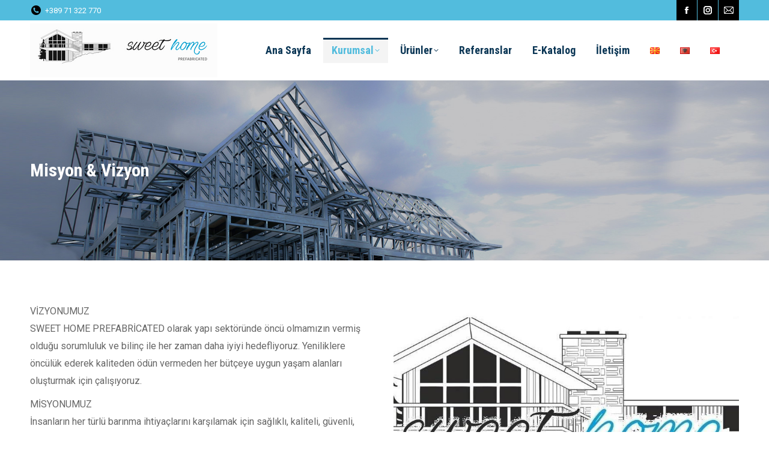

--- FILE ---
content_type: text/html; charset=UTF-8
request_url: https://sweethome.com.mk/tr/misyon-vizyon/
body_size: 70631
content:
<!DOCTYPE html>
<!--[if !(IE 6) | !(IE 7) | !(IE 8)  ]><!-->
<html lang="tr-TR" class="no-js">
<!--<![endif]-->
<head>
	<meta charset="UTF-8" />
		<meta name="viewport" content="width=device-width, initial-scale=1, maximum-scale=1, user-scalable=0">
			<link rel="profile" href="https://gmpg.org/xfn/11" />
	        <script type="text/javascript">
            if (/Android|webOS|iPhone|iPad|iPod|BlackBerry|IEMobile|Opera Mini/i.test(navigator.userAgent)) {
                var originalAddEventListener = EventTarget.prototype.addEventListener,
                    oldWidth = window.innerWidth;

                EventTarget.prototype.addEventListener = function (eventName, eventHandler, useCapture) {
                    if (eventName === "resize") {
                        originalAddEventListener.call(this, eventName, function (event) {
                            if (oldWidth === window.innerWidth) {
                                return;
                            }
                            oldWidth = window.innerWidth;
                            if (eventHandler.handleEvent) {
                                eventHandler.handleEvent.call(this, event);
                            }
                            else {
                                eventHandler.call(this, event);
                            };
                        }, useCapture);
                    }
                    else {
                        originalAddEventListener.call(this, eventName, eventHandler, useCapture);
                    };
                };
            };
        </script>
		<title>Misyon &#038; Vizyon &#8211; Sweet Home</title>
<meta name='robots' content='max-image-preview:large' />
	<style>img:is([sizes="auto" i], [sizes^="auto," i]) { contain-intrinsic-size: 3000px 1500px }</style>
	<link rel="alternate" href="https://sweethome.com.mk/%d0%bc%d0%b8%d1%81%d0%b8%d1%98%d0%b0_%d0%b2%d0%b8%d0%b7%d0%b8%d1%98%d0%b0/" hreflang="mk" />
<link rel="alternate" href="https://sweethome.com.mk/tr/misyon-vizyon/" hreflang="tr" />
<link rel='dns-prefetch' href='//fonts.googleapis.com' />
<link rel="alternate" type="application/rss+xml" title="Sweet Home &raquo; akışı" href="https://sweethome.com.mk/tr/feed/" />
<link rel="alternate" type="application/rss+xml" title="Sweet Home &raquo; yorum akışı" href="https://sweethome.com.mk/tr/comments/feed/" />
<script type="text/javascript">
/* <![CDATA[ */
window._wpemojiSettings = {"baseUrl":"https:\/\/s.w.org\/images\/core\/emoji\/16.0.1\/72x72\/","ext":".png","svgUrl":"https:\/\/s.w.org\/images\/core\/emoji\/16.0.1\/svg\/","svgExt":".svg","source":{"concatemoji":"https:\/\/sweethome.com.mk\/wp-includes\/js\/wp-emoji-release.min.js?ver=6.8.3"}};
/*! This file is auto-generated */
!function(s,n){var o,i,e;function c(e){try{var t={supportTests:e,timestamp:(new Date).valueOf()};sessionStorage.setItem(o,JSON.stringify(t))}catch(e){}}function p(e,t,n){e.clearRect(0,0,e.canvas.width,e.canvas.height),e.fillText(t,0,0);var t=new Uint32Array(e.getImageData(0,0,e.canvas.width,e.canvas.height).data),a=(e.clearRect(0,0,e.canvas.width,e.canvas.height),e.fillText(n,0,0),new Uint32Array(e.getImageData(0,0,e.canvas.width,e.canvas.height).data));return t.every(function(e,t){return e===a[t]})}function u(e,t){e.clearRect(0,0,e.canvas.width,e.canvas.height),e.fillText(t,0,0);for(var n=e.getImageData(16,16,1,1),a=0;a<n.data.length;a++)if(0!==n.data[a])return!1;return!0}function f(e,t,n,a){switch(t){case"flag":return n(e,"\ud83c\udff3\ufe0f\u200d\u26a7\ufe0f","\ud83c\udff3\ufe0f\u200b\u26a7\ufe0f")?!1:!n(e,"\ud83c\udde8\ud83c\uddf6","\ud83c\udde8\u200b\ud83c\uddf6")&&!n(e,"\ud83c\udff4\udb40\udc67\udb40\udc62\udb40\udc65\udb40\udc6e\udb40\udc67\udb40\udc7f","\ud83c\udff4\u200b\udb40\udc67\u200b\udb40\udc62\u200b\udb40\udc65\u200b\udb40\udc6e\u200b\udb40\udc67\u200b\udb40\udc7f");case"emoji":return!a(e,"\ud83e\udedf")}return!1}function g(e,t,n,a){var r="undefined"!=typeof WorkerGlobalScope&&self instanceof WorkerGlobalScope?new OffscreenCanvas(300,150):s.createElement("canvas"),o=r.getContext("2d",{willReadFrequently:!0}),i=(o.textBaseline="top",o.font="600 32px Arial",{});return e.forEach(function(e){i[e]=t(o,e,n,a)}),i}function t(e){var t=s.createElement("script");t.src=e,t.defer=!0,s.head.appendChild(t)}"undefined"!=typeof Promise&&(o="wpEmojiSettingsSupports",i=["flag","emoji"],n.supports={everything:!0,everythingExceptFlag:!0},e=new Promise(function(e){s.addEventListener("DOMContentLoaded",e,{once:!0})}),new Promise(function(t){var n=function(){try{var e=JSON.parse(sessionStorage.getItem(o));if("object"==typeof e&&"number"==typeof e.timestamp&&(new Date).valueOf()<e.timestamp+604800&&"object"==typeof e.supportTests)return e.supportTests}catch(e){}return null}();if(!n){if("undefined"!=typeof Worker&&"undefined"!=typeof OffscreenCanvas&&"undefined"!=typeof URL&&URL.createObjectURL&&"undefined"!=typeof Blob)try{var e="postMessage("+g.toString()+"("+[JSON.stringify(i),f.toString(),p.toString(),u.toString()].join(",")+"));",a=new Blob([e],{type:"text/javascript"}),r=new Worker(URL.createObjectURL(a),{name:"wpTestEmojiSupports"});return void(r.onmessage=function(e){c(n=e.data),r.terminate(),t(n)})}catch(e){}c(n=g(i,f,p,u))}t(n)}).then(function(e){for(var t in e)n.supports[t]=e[t],n.supports.everything=n.supports.everything&&n.supports[t],"flag"!==t&&(n.supports.everythingExceptFlag=n.supports.everythingExceptFlag&&n.supports[t]);n.supports.everythingExceptFlag=n.supports.everythingExceptFlag&&!n.supports.flag,n.DOMReady=!1,n.readyCallback=function(){n.DOMReady=!0}}).then(function(){return e}).then(function(){var e;n.supports.everything||(n.readyCallback(),(e=n.source||{}).concatemoji?t(e.concatemoji):e.wpemoji&&e.twemoji&&(t(e.twemoji),t(e.wpemoji)))}))}((window,document),window._wpemojiSettings);
/* ]]> */
</script>
<style id='wp-emoji-styles-inline-css' type='text/css'>

	img.wp-smiley, img.emoji {
		display: inline !important;
		border: none !important;
		box-shadow: none !important;
		height: 1em !important;
		width: 1em !important;
		margin: 0 0.07em !important;
		vertical-align: -0.1em !important;
		background: none !important;
		padding: 0 !important;
	}
</style>
<link rel='stylesheet' id='wp-block-library-css' href='https://sweethome.com.mk/wp-includes/css/dist/block-library/style.min.css?ver=6.8.3' type='text/css' media='all' />
<style id='wp-block-library-theme-inline-css' type='text/css'>
.wp-block-audio :where(figcaption){color:#555;font-size:13px;text-align:center}.is-dark-theme .wp-block-audio :where(figcaption){color:#ffffffa6}.wp-block-audio{margin:0 0 1em}.wp-block-code{border:1px solid #ccc;border-radius:4px;font-family:Menlo,Consolas,monaco,monospace;padding:.8em 1em}.wp-block-embed :where(figcaption){color:#555;font-size:13px;text-align:center}.is-dark-theme .wp-block-embed :where(figcaption){color:#ffffffa6}.wp-block-embed{margin:0 0 1em}.blocks-gallery-caption{color:#555;font-size:13px;text-align:center}.is-dark-theme .blocks-gallery-caption{color:#ffffffa6}:root :where(.wp-block-image figcaption){color:#555;font-size:13px;text-align:center}.is-dark-theme :root :where(.wp-block-image figcaption){color:#ffffffa6}.wp-block-image{margin:0 0 1em}.wp-block-pullquote{border-bottom:4px solid;border-top:4px solid;color:currentColor;margin-bottom:1.75em}.wp-block-pullquote cite,.wp-block-pullquote footer,.wp-block-pullquote__citation{color:currentColor;font-size:.8125em;font-style:normal;text-transform:uppercase}.wp-block-quote{border-left:.25em solid;margin:0 0 1.75em;padding-left:1em}.wp-block-quote cite,.wp-block-quote footer{color:currentColor;font-size:.8125em;font-style:normal;position:relative}.wp-block-quote:where(.has-text-align-right){border-left:none;border-right:.25em solid;padding-left:0;padding-right:1em}.wp-block-quote:where(.has-text-align-center){border:none;padding-left:0}.wp-block-quote.is-large,.wp-block-quote.is-style-large,.wp-block-quote:where(.is-style-plain){border:none}.wp-block-search .wp-block-search__label{font-weight:700}.wp-block-search__button{border:1px solid #ccc;padding:.375em .625em}:where(.wp-block-group.has-background){padding:1.25em 2.375em}.wp-block-separator.has-css-opacity{opacity:.4}.wp-block-separator{border:none;border-bottom:2px solid;margin-left:auto;margin-right:auto}.wp-block-separator.has-alpha-channel-opacity{opacity:1}.wp-block-separator:not(.is-style-wide):not(.is-style-dots){width:100px}.wp-block-separator.has-background:not(.is-style-dots){border-bottom:none;height:1px}.wp-block-separator.has-background:not(.is-style-wide):not(.is-style-dots){height:2px}.wp-block-table{margin:0 0 1em}.wp-block-table td,.wp-block-table th{word-break:normal}.wp-block-table :where(figcaption){color:#555;font-size:13px;text-align:center}.is-dark-theme .wp-block-table :where(figcaption){color:#ffffffa6}.wp-block-video :where(figcaption){color:#555;font-size:13px;text-align:center}.is-dark-theme .wp-block-video :where(figcaption){color:#ffffffa6}.wp-block-video{margin:0 0 1em}:root :where(.wp-block-template-part.has-background){margin-bottom:0;margin-top:0;padding:1.25em 2.375em}
</style>
<style id='classic-theme-styles-inline-css' type='text/css'>
/*! This file is auto-generated */
.wp-block-button__link{color:#fff;background-color:#32373c;border-radius:9999px;box-shadow:none;text-decoration:none;padding:calc(.667em + 2px) calc(1.333em + 2px);font-size:1.125em}.wp-block-file__button{background:#32373c;color:#fff;text-decoration:none}
</style>
<style id='global-styles-inline-css' type='text/css'>
:root{--wp--preset--aspect-ratio--square: 1;--wp--preset--aspect-ratio--4-3: 4/3;--wp--preset--aspect-ratio--3-4: 3/4;--wp--preset--aspect-ratio--3-2: 3/2;--wp--preset--aspect-ratio--2-3: 2/3;--wp--preset--aspect-ratio--16-9: 16/9;--wp--preset--aspect-ratio--9-16: 9/16;--wp--preset--color--black: #000000;--wp--preset--color--cyan-bluish-gray: #abb8c3;--wp--preset--color--white: #FFF;--wp--preset--color--pale-pink: #f78da7;--wp--preset--color--vivid-red: #cf2e2e;--wp--preset--color--luminous-vivid-orange: #ff6900;--wp--preset--color--luminous-vivid-amber: #fcb900;--wp--preset--color--light-green-cyan: #7bdcb5;--wp--preset--color--vivid-green-cyan: #00d084;--wp--preset--color--pale-cyan-blue: #8ed1fc;--wp--preset--color--vivid-cyan-blue: #0693e3;--wp--preset--color--vivid-purple: #9b51e0;--wp--preset--color--accent: #52bcdd;--wp--preset--color--dark-gray: #111;--wp--preset--color--light-gray: #767676;--wp--preset--gradient--vivid-cyan-blue-to-vivid-purple: linear-gradient(135deg,rgba(6,147,227,1) 0%,rgb(155,81,224) 100%);--wp--preset--gradient--light-green-cyan-to-vivid-green-cyan: linear-gradient(135deg,rgb(122,220,180) 0%,rgb(0,208,130) 100%);--wp--preset--gradient--luminous-vivid-amber-to-luminous-vivid-orange: linear-gradient(135deg,rgba(252,185,0,1) 0%,rgba(255,105,0,1) 100%);--wp--preset--gradient--luminous-vivid-orange-to-vivid-red: linear-gradient(135deg,rgba(255,105,0,1) 0%,rgb(207,46,46) 100%);--wp--preset--gradient--very-light-gray-to-cyan-bluish-gray: linear-gradient(135deg,rgb(238,238,238) 0%,rgb(169,184,195) 100%);--wp--preset--gradient--cool-to-warm-spectrum: linear-gradient(135deg,rgb(74,234,220) 0%,rgb(151,120,209) 20%,rgb(207,42,186) 40%,rgb(238,44,130) 60%,rgb(251,105,98) 80%,rgb(254,248,76) 100%);--wp--preset--gradient--blush-light-purple: linear-gradient(135deg,rgb(255,206,236) 0%,rgb(152,150,240) 100%);--wp--preset--gradient--blush-bordeaux: linear-gradient(135deg,rgb(254,205,165) 0%,rgb(254,45,45) 50%,rgb(107,0,62) 100%);--wp--preset--gradient--luminous-dusk: linear-gradient(135deg,rgb(255,203,112) 0%,rgb(199,81,192) 50%,rgb(65,88,208) 100%);--wp--preset--gradient--pale-ocean: linear-gradient(135deg,rgb(255,245,203) 0%,rgb(182,227,212) 50%,rgb(51,167,181) 100%);--wp--preset--gradient--electric-grass: linear-gradient(135deg,rgb(202,248,128) 0%,rgb(113,206,126) 100%);--wp--preset--gradient--midnight: linear-gradient(135deg,rgb(2,3,129) 0%,rgb(40,116,252) 100%);--wp--preset--font-size--small: 13px;--wp--preset--font-size--medium: 20px;--wp--preset--font-size--large: 36px;--wp--preset--font-size--x-large: 42px;--wp--preset--spacing--20: 0.44rem;--wp--preset--spacing--30: 0.67rem;--wp--preset--spacing--40: 1rem;--wp--preset--spacing--50: 1.5rem;--wp--preset--spacing--60: 2.25rem;--wp--preset--spacing--70: 3.38rem;--wp--preset--spacing--80: 5.06rem;--wp--preset--shadow--natural: 6px 6px 9px rgba(0, 0, 0, 0.2);--wp--preset--shadow--deep: 12px 12px 50px rgba(0, 0, 0, 0.4);--wp--preset--shadow--sharp: 6px 6px 0px rgba(0, 0, 0, 0.2);--wp--preset--shadow--outlined: 6px 6px 0px -3px rgba(255, 255, 255, 1), 6px 6px rgba(0, 0, 0, 1);--wp--preset--shadow--crisp: 6px 6px 0px rgba(0, 0, 0, 1);}:where(.is-layout-flex){gap: 0.5em;}:where(.is-layout-grid){gap: 0.5em;}body .is-layout-flex{display: flex;}.is-layout-flex{flex-wrap: wrap;align-items: center;}.is-layout-flex > :is(*, div){margin: 0;}body .is-layout-grid{display: grid;}.is-layout-grid > :is(*, div){margin: 0;}:where(.wp-block-columns.is-layout-flex){gap: 2em;}:where(.wp-block-columns.is-layout-grid){gap: 2em;}:where(.wp-block-post-template.is-layout-flex){gap: 1.25em;}:where(.wp-block-post-template.is-layout-grid){gap: 1.25em;}.has-black-color{color: var(--wp--preset--color--black) !important;}.has-cyan-bluish-gray-color{color: var(--wp--preset--color--cyan-bluish-gray) !important;}.has-white-color{color: var(--wp--preset--color--white) !important;}.has-pale-pink-color{color: var(--wp--preset--color--pale-pink) !important;}.has-vivid-red-color{color: var(--wp--preset--color--vivid-red) !important;}.has-luminous-vivid-orange-color{color: var(--wp--preset--color--luminous-vivid-orange) !important;}.has-luminous-vivid-amber-color{color: var(--wp--preset--color--luminous-vivid-amber) !important;}.has-light-green-cyan-color{color: var(--wp--preset--color--light-green-cyan) !important;}.has-vivid-green-cyan-color{color: var(--wp--preset--color--vivid-green-cyan) !important;}.has-pale-cyan-blue-color{color: var(--wp--preset--color--pale-cyan-blue) !important;}.has-vivid-cyan-blue-color{color: var(--wp--preset--color--vivid-cyan-blue) !important;}.has-vivid-purple-color{color: var(--wp--preset--color--vivid-purple) !important;}.has-black-background-color{background-color: var(--wp--preset--color--black) !important;}.has-cyan-bluish-gray-background-color{background-color: var(--wp--preset--color--cyan-bluish-gray) !important;}.has-white-background-color{background-color: var(--wp--preset--color--white) !important;}.has-pale-pink-background-color{background-color: var(--wp--preset--color--pale-pink) !important;}.has-vivid-red-background-color{background-color: var(--wp--preset--color--vivid-red) !important;}.has-luminous-vivid-orange-background-color{background-color: var(--wp--preset--color--luminous-vivid-orange) !important;}.has-luminous-vivid-amber-background-color{background-color: var(--wp--preset--color--luminous-vivid-amber) !important;}.has-light-green-cyan-background-color{background-color: var(--wp--preset--color--light-green-cyan) !important;}.has-vivid-green-cyan-background-color{background-color: var(--wp--preset--color--vivid-green-cyan) !important;}.has-pale-cyan-blue-background-color{background-color: var(--wp--preset--color--pale-cyan-blue) !important;}.has-vivid-cyan-blue-background-color{background-color: var(--wp--preset--color--vivid-cyan-blue) !important;}.has-vivid-purple-background-color{background-color: var(--wp--preset--color--vivid-purple) !important;}.has-black-border-color{border-color: var(--wp--preset--color--black) !important;}.has-cyan-bluish-gray-border-color{border-color: var(--wp--preset--color--cyan-bluish-gray) !important;}.has-white-border-color{border-color: var(--wp--preset--color--white) !important;}.has-pale-pink-border-color{border-color: var(--wp--preset--color--pale-pink) !important;}.has-vivid-red-border-color{border-color: var(--wp--preset--color--vivid-red) !important;}.has-luminous-vivid-orange-border-color{border-color: var(--wp--preset--color--luminous-vivid-orange) !important;}.has-luminous-vivid-amber-border-color{border-color: var(--wp--preset--color--luminous-vivid-amber) !important;}.has-light-green-cyan-border-color{border-color: var(--wp--preset--color--light-green-cyan) !important;}.has-vivid-green-cyan-border-color{border-color: var(--wp--preset--color--vivid-green-cyan) !important;}.has-pale-cyan-blue-border-color{border-color: var(--wp--preset--color--pale-cyan-blue) !important;}.has-vivid-cyan-blue-border-color{border-color: var(--wp--preset--color--vivid-cyan-blue) !important;}.has-vivid-purple-border-color{border-color: var(--wp--preset--color--vivid-purple) !important;}.has-vivid-cyan-blue-to-vivid-purple-gradient-background{background: var(--wp--preset--gradient--vivid-cyan-blue-to-vivid-purple) !important;}.has-light-green-cyan-to-vivid-green-cyan-gradient-background{background: var(--wp--preset--gradient--light-green-cyan-to-vivid-green-cyan) !important;}.has-luminous-vivid-amber-to-luminous-vivid-orange-gradient-background{background: var(--wp--preset--gradient--luminous-vivid-amber-to-luminous-vivid-orange) !important;}.has-luminous-vivid-orange-to-vivid-red-gradient-background{background: var(--wp--preset--gradient--luminous-vivid-orange-to-vivid-red) !important;}.has-very-light-gray-to-cyan-bluish-gray-gradient-background{background: var(--wp--preset--gradient--very-light-gray-to-cyan-bluish-gray) !important;}.has-cool-to-warm-spectrum-gradient-background{background: var(--wp--preset--gradient--cool-to-warm-spectrum) !important;}.has-blush-light-purple-gradient-background{background: var(--wp--preset--gradient--blush-light-purple) !important;}.has-blush-bordeaux-gradient-background{background: var(--wp--preset--gradient--blush-bordeaux) !important;}.has-luminous-dusk-gradient-background{background: var(--wp--preset--gradient--luminous-dusk) !important;}.has-pale-ocean-gradient-background{background: var(--wp--preset--gradient--pale-ocean) !important;}.has-electric-grass-gradient-background{background: var(--wp--preset--gradient--electric-grass) !important;}.has-midnight-gradient-background{background: var(--wp--preset--gradient--midnight) !important;}.has-small-font-size{font-size: var(--wp--preset--font-size--small) !important;}.has-medium-font-size{font-size: var(--wp--preset--font-size--medium) !important;}.has-large-font-size{font-size: var(--wp--preset--font-size--large) !important;}.has-x-large-font-size{font-size: var(--wp--preset--font-size--x-large) !important;}
:where(.wp-block-post-template.is-layout-flex){gap: 1.25em;}:where(.wp-block-post-template.is-layout-grid){gap: 1.25em;}
:where(.wp-block-columns.is-layout-flex){gap: 2em;}:where(.wp-block-columns.is-layout-grid){gap: 2em;}
:root :where(.wp-block-pullquote){font-size: 1.5em;line-height: 1.6;}
</style>
<link rel='stylesheet' id='contact-form-7-css' href='https://sweethome.com.mk/wp-content/plugins/contact-form-7/includes/css/styles.css?ver=6.1.3' type='text/css' media='all' />
<link rel='stylesheet' id='the7-font-css' href='https://sweethome.com.mk/wp-content/themes/dt-the7/fonts/icomoon-the7-font/icomoon-the7-font.min.css?ver=11.1.0' type='text/css' media='all' />
<link rel='stylesheet' id='the7-awesome-fonts-css' href='https://sweethome.com.mk/wp-content/themes/dt-the7/fonts/FontAwesome/css/all.min.css?ver=11.1.0' type='text/css' media='all' />
<link rel='stylesheet' id='the7-awesome-fonts-back-css' href='https://sweethome.com.mk/wp-content/themes/dt-the7/fonts/FontAwesome/back-compat.min.css?ver=11.1.0' type='text/css' media='all' />
<link rel='stylesheet' id='the7-icomoon-feather-24x24-css' href='https://sweethome.com.mk/wp-content/uploads/smile_fonts/icomoon-feather-24x24/icomoon-feather-24x24.css?ver=6.8.3' type='text/css' media='all' />
<link rel='stylesheet' id='the7-icomoon-free-social-contact-16x16-css' href='https://sweethome.com.mk/wp-content/uploads/smile_fonts/icomoon-free-social-contact-16x16/icomoon-free-social-contact-16x16.css?ver=6.8.3' type='text/css' media='all' />
<link rel='stylesheet' id='js_composer_front-css' href='https://sweethome.com.mk/wp-content/plugins/js_composer/assets/css/js_composer.min.css?ver=6.9.0' type='text/css' media='all' />
<link rel='stylesheet' id='dt-web-fonts-css' href='https://fonts.googleapis.com/css?family=Roboto:400,600,700%7CRoboto+Condensed:400,600,700' type='text/css' media='all' />
<link rel='stylesheet' id='dt-main-css' href='https://sweethome.com.mk/wp-content/themes/dt-the7/css/main.min.css?ver=11.1.0' type='text/css' media='all' />
<style id='dt-main-inline-css' type='text/css'>
body #load {
  display: block;
  height: 100%;
  overflow: hidden;
  position: fixed;
  width: 100%;
  z-index: 9901;
  opacity: 1;
  visibility: visible;
  transition: all .35s ease-out;
}
.load-wrap {
  width: 100%;
  height: 100%;
  background-position: center center;
  background-repeat: no-repeat;
  text-align: center;
  display: -ms-flexbox;
  display: -ms-flex;
  display: flex;
  -ms-align-items: center;
  -ms-flex-align: center;
  align-items: center;
  -ms-flex-flow: column wrap;
  flex-flow: column wrap;
  -ms-flex-pack: center;
  -ms-justify-content: center;
  justify-content: center;
}
.load-wrap > svg {
  position: absolute;
  top: 50%;
  left: 50%;
  transform: translate(-50%,-50%);
}
#load {
  background: var(--the7-elementor-beautiful-loading-bg,#ffffff);
  --the7-beautiful-spinner-color2: var(--the7-beautiful-spinner-color,#1367a3);
}

</style>
<link rel='stylesheet' id='the7-custom-scrollbar-css' href='https://sweethome.com.mk/wp-content/themes/dt-the7/lib/custom-scrollbar/custom-scrollbar.min.css?ver=11.1.0' type='text/css' media='all' />
<link rel='stylesheet' id='the7-wpbakery-css' href='https://sweethome.com.mk/wp-content/themes/dt-the7/css/wpbakery.min.css?ver=11.1.0' type='text/css' media='all' />
<link rel='stylesheet' id='the7-core-css' href='https://sweethome.com.mk/wp-content/plugins/dt-the7-core/assets/css/post-type.min.css?ver=2.7.1' type='text/css' media='all' />
<link rel='stylesheet' id='the7-css-vars-css' href='https://sweethome.com.mk/wp-content/uploads/the7-css/css-vars.css?ver=032bbbef23f4' type='text/css' media='all' />
<link rel='stylesheet' id='dt-custom-css' href='https://sweethome.com.mk/wp-content/uploads/the7-css/custom.css?ver=032bbbef23f4' type='text/css' media='all' />
<link rel='stylesheet' id='dt-media-css' href='https://sweethome.com.mk/wp-content/uploads/the7-css/media.css?ver=032bbbef23f4' type='text/css' media='all' />
<link rel='stylesheet' id='the7-mega-menu-css' href='https://sweethome.com.mk/wp-content/uploads/the7-css/mega-menu.css?ver=032bbbef23f4' type='text/css' media='all' />
<link rel='stylesheet' id='the7-elements-albums-portfolio-css' href='https://sweethome.com.mk/wp-content/uploads/the7-css/the7-elements-albums-portfolio.css?ver=032bbbef23f4' type='text/css' media='all' />
<link rel='stylesheet' id='the7-elements-css' href='https://sweethome.com.mk/wp-content/uploads/the7-css/post-type-dynamic.css?ver=032bbbef23f4' type='text/css' media='all' />
<link rel='stylesheet' id='style-css' href='https://sweethome.com.mk/wp-content/themes/dt-the7/style.css?ver=11.1.0' type='text/css' media='all' />
<link rel='stylesheet' id='the7-elementor-global-css' href='https://sweethome.com.mk/wp-content/themes/dt-the7/css/compatibility/elementor/elementor-global.min.css?ver=11.1.0' type='text/css' media='all' />
<script type="text/javascript" src="https://sweethome.com.mk/wp-includes/js/jquery/jquery.min.js?ver=3.7.1" id="jquery-core-js"></script>
<script type="text/javascript" src="https://sweethome.com.mk/wp-includes/js/jquery/jquery-migrate.min.js?ver=3.4.1" id="jquery-migrate-js"></script>
<script type="text/javascript" id="dt-above-fold-js-extra">
/* <![CDATA[ */
var dtLocal = {"themeUrl":"https:\/\/sweethome.com.mk\/wp-content\/themes\/dt-the7","passText":"To view this protected post, enter the password below:","moreButtonText":{"loading":"Loading...","loadMore":"Load more"},"postID":"2071","ajaxurl":"https:\/\/sweethome.com.mk\/wp-admin\/admin-ajax.php","REST":{"baseUrl":"https:\/\/sweethome.com.mk\/wp-json\/the7\/v1","endpoints":{"sendMail":"\/send-mail"}},"contactMessages":{"required":"One or more fields have an error. Please check and try again.","terms":"Please accept the privacy policy.","fillTheCaptchaError":"Please, fill the captcha."},"captchaSiteKey":"","ajaxNonce":"f6f886b9a5","pageData":{"type":"page","template":"page","layout":null},"themeSettings":{"smoothScroll":"off","lazyLoading":false,"accentColor":{"mode":"solid","color":"#52bcdd"},"desktopHeader":{"height":100},"ToggleCaptionEnabled":"disabled","ToggleCaption":"Navigation","floatingHeader":{"showAfter":160,"showMenu":true,"height":70,"logo":{"showLogo":true,"html":"<img class=\" preload-me\" src=\"https:\/\/sweethome.com.mk\/wp-content\/uploads\/2022\/05\/sw.png\" srcset=\"https:\/\/sweethome.com.mk\/wp-content\/uploads\/2022\/05\/sw.png 156w, https:\/\/sweethome.com.mk\/wp-content\/uploads\/2022\/05\/sw2.png 312w\" width=\"156\" height=\"50\"   sizes=\"156px\" alt=\"Sweet Home\" \/>","url":"https:\/\/sweethome.com.mk\/tr\/"}},"topLine":{"floatingTopLine":{"logo":{"showLogo":false,"html":""}}},"mobileHeader":{"firstSwitchPoint":1050,"secondSwitchPoint":778,"firstSwitchPointHeight":70,"secondSwitchPointHeight":60,"mobileToggleCaptionEnabled":"disabled","mobileToggleCaption":"Menu"},"stickyMobileHeaderFirstSwitch":{"logo":{"html":"<img class=\" preload-me\" src=\"https:\/\/sweethome.com.mk\/wp-content\/uploads\/2022\/05\/sw.png\" srcset=\"https:\/\/sweethome.com.mk\/wp-content\/uploads\/2022\/05\/sw.png 156w, https:\/\/sweethome.com.mk\/wp-content\/uploads\/2022\/05\/sw2.png 312w\" width=\"156\" height=\"50\"   sizes=\"156px\" alt=\"Sweet Home\" \/>"}},"stickyMobileHeaderSecondSwitch":{"logo":{"html":"<img class=\" preload-me\" src=\"https:\/\/sweethome.com.mk\/wp-content\/uploads\/2022\/05\/sw.png\" srcset=\"https:\/\/sweethome.com.mk\/wp-content\/uploads\/2022\/05\/sw.png 156w, https:\/\/sweethome.com.mk\/wp-content\/uploads\/2022\/05\/sw2.png 312w\" width=\"156\" height=\"50\"   sizes=\"156px\" alt=\"Sweet Home\" \/>"}},"content":{"textColor":"#666666","headerColor":"#0b3655"},"sidebar":{"switchPoint":992},"boxedWidth":"1280px","stripes":{"stripe1":{"textColor":"#4d4f51","headerColor":"#4d4f51"},"stripe2":{"textColor":"#ffffff","headerColor":"#ffffff"},"stripe3":{"textColor":"#ffffff","headerColor":"#ffffff"}}},"VCMobileScreenWidth":"778","elementor":{"settings":{"container_width":0}}};
var dtShare = {"shareButtonText":{"facebook":"Share on Facebook","twitter":"Tweet","pinterest":"Pin it","linkedin":"Share on Linkedin","whatsapp":"Share on Whatsapp"},"overlayOpacity":"85"};
/* ]]> */
</script>
<script type="text/javascript" src="https://sweethome.com.mk/wp-content/themes/dt-the7/js/above-the-fold.min.js?ver=11.1.0" id="dt-above-fold-js"></script>
<link rel="https://api.w.org/" href="https://sweethome.com.mk/wp-json/" /><link rel="alternate" title="JSON" type="application/json" href="https://sweethome.com.mk/wp-json/wp/v2/pages/2071" /><link rel="EditURI" type="application/rsd+xml" title="RSD" href="https://sweethome.com.mk/xmlrpc.php?rsd" />
<meta name="generator" content="WordPress 6.8.3" />
<link rel="canonical" href="https://sweethome.com.mk/tr/misyon-vizyon/" />
<link rel='shortlink' href='https://sweethome.com.mk/?p=2071' />
<link rel="alternate" title="oEmbed (JSON)" type="application/json+oembed" href="https://sweethome.com.mk/wp-json/oembed/1.0/embed?url=https%3A%2F%2Fsweethome.com.mk%2Ftr%2Fmisyon-vizyon%2F" />
<link rel="alternate" title="oEmbed (XML)" type="text/xml+oembed" href="https://sweethome.com.mk/wp-json/oembed/1.0/embed?url=https%3A%2F%2Fsweethome.com.mk%2Ftr%2Fmisyon-vizyon%2F&#038;format=xml" />
<meta property="og:site_name" content="Sweet Home" />
<meta property="og:title" content="Misyon &#038; Vizyon" />
<meta property="og:url" content="https://sweethome.com.mk/tr/misyon-vizyon/" />
<meta property="og:type" content="article" />
<meta name="generator" content="Elementor 3.32.5; settings: css_print_method-external, google_font-enabled, font_display-auto">
			<style>
				.e-con.e-parent:nth-of-type(n+4):not(.e-lazyloaded):not(.e-no-lazyload),
				.e-con.e-parent:nth-of-type(n+4):not(.e-lazyloaded):not(.e-no-lazyload) * {
					background-image: none !important;
				}
				@media screen and (max-height: 1024px) {
					.e-con.e-parent:nth-of-type(n+3):not(.e-lazyloaded):not(.e-no-lazyload),
					.e-con.e-parent:nth-of-type(n+3):not(.e-lazyloaded):not(.e-no-lazyload) * {
						background-image: none !important;
					}
				}
				@media screen and (max-height: 640px) {
					.e-con.e-parent:nth-of-type(n+2):not(.e-lazyloaded):not(.e-no-lazyload),
					.e-con.e-parent:nth-of-type(n+2):not(.e-lazyloaded):not(.e-no-lazyload) * {
						background-image: none !important;
					}
				}
			</style>
			<meta name="generator" content="Powered by WPBakery Page Builder - drag and drop page builder for WordPress."/>
<meta name="generator" content="Powered by Slider Revolution 6.6.5 - responsive, Mobile-Friendly Slider Plugin for WordPress with comfortable drag and drop interface." />
<script type="text/javascript" id="the7-loader-script">
document.addEventListener("DOMContentLoaded", function(event) {
	var load = document.getElementById("load");
	if(!load.classList.contains('loader-removed')){
		var removeLoading = setTimeout(function() {
			load.className += " loader-removed";
		}, 300);
	}
});
</script>
		<link rel="icon" href="https://sweethome.com.mk/wp-content/uploads/2022/08/favicon-16x16-1.png" type="image/png" sizes="16x16"/><link rel="icon" href="https://sweethome.com.mk/wp-content/uploads/2022/08/favicon-32x32-1.png" type="image/png" sizes="32x32"/><script>function setREVStartSize(e){
			//window.requestAnimationFrame(function() {
				window.RSIW = window.RSIW===undefined ? window.innerWidth : window.RSIW;
				window.RSIH = window.RSIH===undefined ? window.innerHeight : window.RSIH;
				try {
					var pw = document.getElementById(e.c).parentNode.offsetWidth,
						newh;
					pw = pw===0 || isNaN(pw) || (e.l=="fullwidth" || e.layout=="fullwidth") ? window.RSIW : pw;
					e.tabw = e.tabw===undefined ? 0 : parseInt(e.tabw);
					e.thumbw = e.thumbw===undefined ? 0 : parseInt(e.thumbw);
					e.tabh = e.tabh===undefined ? 0 : parseInt(e.tabh);
					e.thumbh = e.thumbh===undefined ? 0 : parseInt(e.thumbh);
					e.tabhide = e.tabhide===undefined ? 0 : parseInt(e.tabhide);
					e.thumbhide = e.thumbhide===undefined ? 0 : parseInt(e.thumbhide);
					e.mh = e.mh===undefined || e.mh=="" || e.mh==="auto" ? 0 : parseInt(e.mh,0);
					if(e.layout==="fullscreen" || e.l==="fullscreen")
						newh = Math.max(e.mh,window.RSIH);
					else{
						e.gw = Array.isArray(e.gw) ? e.gw : [e.gw];
						for (var i in e.rl) if (e.gw[i]===undefined || e.gw[i]===0) e.gw[i] = e.gw[i-1];
						e.gh = e.el===undefined || e.el==="" || (Array.isArray(e.el) && e.el.length==0)? e.gh : e.el;
						e.gh = Array.isArray(e.gh) ? e.gh : [e.gh];
						for (var i in e.rl) if (e.gh[i]===undefined || e.gh[i]===0) e.gh[i] = e.gh[i-1];
											
						var nl = new Array(e.rl.length),
							ix = 0,
							sl;
						e.tabw = e.tabhide>=pw ? 0 : e.tabw;
						e.thumbw = e.thumbhide>=pw ? 0 : e.thumbw;
						e.tabh = e.tabhide>=pw ? 0 : e.tabh;
						e.thumbh = e.thumbhide>=pw ? 0 : e.thumbh;
						for (var i in e.rl) nl[i] = e.rl[i]<window.RSIW ? 0 : e.rl[i];
						sl = nl[0];
						for (var i in nl) if (sl>nl[i] && nl[i]>0) { sl = nl[i]; ix=i;}
						var m = pw>(e.gw[ix]+e.tabw+e.thumbw) ? 1 : (pw-(e.tabw+e.thumbw)) / (e.gw[ix]);
						newh =  (e.gh[ix] * m) + (e.tabh + e.thumbh);
					}
					var el = document.getElementById(e.c);
					if (el!==null && el) el.style.height = newh+"px";
					el = document.getElementById(e.c+"_wrapper");
					if (el!==null && el) {
						el.style.height = newh+"px";
						el.style.display = "block";
					}
				} catch(e){
					console.log("Failure at Presize of Slider:" + e)
				}
			//});
		  };</script>
<noscript><style> .wpb_animate_when_almost_visible { opacity: 1; }</style></noscript></head>
<body id="the7-body" class="wp-singular page-template-default page page-id-2071 wp-embed-responsive wp-theme-dt-the7 the7-core-ver-2.7.1 fancy-header-on dt-responsive-on right-mobile-menu-close-icon ouside-menu-close-icon mobile-hamburger-close-bg-enable mobile-hamburger-close-bg-hover-enable  fade-medium-mobile-menu-close-icon fade-small-menu-close-icon srcset-enabled btn-flat custom-btn-color custom-btn-hover-color phantom-slide phantom-shadow-decoration phantom-custom-logo-on sticky-mobile-header top-header first-switch-logo-left first-switch-menu-right second-switch-logo-left second-switch-menu-right right-mobile-menu layzr-loading-on popup-message-style the7-ver-11.1.0 dt-fa-compatibility wpb-js-composer js-comp-ver-6.9.0 vc_responsive elementor-default elementor-kit-64">
<!-- The7 11.1.0 -->
<div id="load" class="ring-loader">
	<div class="load-wrap">
<style type="text/css">
    .the7-spinner {
        width: 72px;
        height: 72px;
        position: relative;
    }
    .the7-spinner > div {
        border-radius: 50%;
        width: 9px;
        left: 0;
        box-sizing: border-box;
        display: block;
        position: absolute;
        border: 9px solid #fff;
        width: 72px;
        height: 72px;
    }
    .the7-spinner-ring-bg{
        opacity: 0.25;
    }
    div.the7-spinner-ring {
        animation: spinner-animation 0.8s cubic-bezier(1, 1, 1, 1) infinite;
        border-color:var(--the7-beautiful-spinner-color2) transparent transparent transparent;
    }

    @keyframes spinner-animation{
        from{
            transform: rotate(0deg);
        }
        to {
            transform: rotate(360deg);
        }
    }
</style>

<div class="the7-spinner">
    <div class="the7-spinner-ring-bg"></div>
    <div class="the7-spinner-ring"></div>
</div></div>
</div>
<div id="page" >
	<a class="skip-link screen-reader-text" href="#content">Skip to content</a>

<div class="masthead inline-header right widgets full-width surround shadow-mobile-header-decoration small-mobile-menu-icon mobile-menu-icon-bg-on mobile-menu-icon-hover-bg-on dt-parent-menu-clickable show-sub-menu-on-hover show-device-logo show-mobile-logo"  role="banner">

	<div class="top-bar top-bar-line-hide">
	<div class="top-bar-bg" ></div>
	<div class="left-widgets mini-widgets"><span class="mini-contacts phone show-on-desktop in-top-bar-left in-menu-second-switch"><i class="fa-fw icomoon-the7-font-the7-phone-04"></i>+389 71 322 770</span><a href="info@sweethome.com.mk" class="mini-contacts email hide-on-desktop in-top-bar-left in-menu-second-switch"><i class="fa-fw icomoon-the7-font-the7-mail-08"></i>info@sweethome.com.mk</a><span class="mini-contacts address hide-on-desktop in-menu-first-switch in-menu-second-switch"><i class="fa-fw icomoon-the7-font-the7-map-07"></i>Bul.Slovenija No:3 1000 Skopje No:3</span></div><div class="right-widgets mini-widgets"><div class="soc-ico show-on-desktop in-top-bar-right in-menu-second-switch custom-bg disabled-border border-off hover-custom-bg hover-disabled-border  hover-border-off"><a title="Facebook page opens in new window" href="https://www.facebook.com/sweethomeprefabric" target="_blank" class="facebook"><span class="soc-font-icon"></span><span class="screen-reader-text">Facebook page opens in new window</span></a><a title="Instagram page opens in new window" href="https://www.instagram.com/sweethomemk/" target="_blank" class="instagram"><span class="soc-font-icon"></span><span class="screen-reader-text">Instagram page opens in new window</span></a><a title="Mail page opens in new window" href="mailto:info@sweethome.com.mk" target="_top" class="mail"><span class="soc-font-icon"></span><span class="screen-reader-text">Mail page opens in new window</span></a></div></div></div>

	<header class="header-bar">

		<div class="branding">
	<div id="site-title" class="assistive-text">Sweet Home</div>
	<div id="site-description" class="assistive-text">Sweet Home Prefabricated</div>
	<a class="" href="https://sweethome.com.mk/tr/"><img class=" preload-me" src="https://sweethome.com.mk/wp-content/uploads/2022/05/sw2.png" srcset="https://sweethome.com.mk/wp-content/uploads/2022/05/sw2.png 312w, https://sweethome.com.mk/wp-content/uploads/2022/05/sw2.png 312w" width="312" height="100"   sizes="312px" alt="Sweet Home" /><img class="mobile-logo preload-me" src="https://sweethome.com.mk/wp-content/uploads/2022/05/sw.png" srcset="https://sweethome.com.mk/wp-content/uploads/2022/05/sw.png 156w, https://sweethome.com.mk/wp-content/uploads/2022/05/sw2.png 312w" width="156" height="50"   sizes="156px" alt="Sweet Home" /></a></div>

		<ul id="primary-menu" class="main-nav bg-outline-decoration hover-bg-decoration hover-line-decoration active-bg-decoration active-line-decoration level-arrows-on outside-item-remove-margin"><li class="menu-item menu-item-type-post_type menu-item-object-page menu-item-home menu-item-2021 first depth-0"><a href='https://sweethome.com.mk/tr/' data-level='1'><span class="menu-item-text"><span class="menu-text">Ana Sayfa</span></span></a></li> <li class="menu-item menu-item-type-custom menu-item-object-custom current-menu-ancestor current-menu-parent menu-item-has-children menu-item-2022 act has-children depth-0"><a href='#' data-level='1'><span class="menu-item-text"><span class="menu-text">Kurumsal</span></span></a><ul class="sub-nav hover-style-bg level-arrows-on"><li class="menu-item menu-item-type-post_type menu-item-object-page menu-item-2078 first depth-1"><a href='https://sweethome.com.mk/tr/sirket-profili/' data-level='2'><span class="menu-item-text"><span class="menu-text">Şirket Profili</span></span></a></li> <li class="menu-item menu-item-type-post_type menu-item-object-page current-menu-item page_item page-item-2071 current_page_item menu-item-2072 act depth-1"><a href='https://sweethome.com.mk/tr/misyon-vizyon/' data-level='2'><span class="menu-item-text"><span class="menu-text">Misyon &#038; Vizyon</span></span></a></li> </ul></li> <li class="menu-item menu-item-type-custom menu-item-object-custom menu-item-has-children menu-item-2028 has-children depth-0"><a href='#' data-level='1'><span class="menu-item-text"><span class="menu-text">Ürünler</span></span></a><ul class="sub-nav hover-style-bg level-arrows-on"><li class="menu-item menu-item-type-custom menu-item-object-custom menu-item-has-children menu-item-2025 first has-children depth-1"><a href='#' data-level='2'><span class="menu-item-text"><span class="menu-text">Prefabrik Konutlar</span></span></a><ul class="sub-nav hover-style-bg level-arrows-on"><li class="menu-item menu-item-type-post_type menu-item-object-page menu-item-2109 first depth-2"><a href='https://sweethome.com.mk/tr/tek-katli-prefabrik-konutlar/' data-level='3'><span class="menu-item-text"><span class="menu-text">Tek Katlı Prefabrik Konutlar</span></span></a></li> <li class="menu-item menu-item-type-post_type menu-item-object-page menu-item-2144 depth-2"><a href='https://sweethome.com.mk/tr/cift-katli-prefabrik-konutlar/' data-level='3'><span class="menu-item-text"><span class="menu-text">Çift Katlı Prefabrik Konutlar</span></span></a></li> </ul></li> <li class="menu-item menu-item-type-custom menu-item-object-custom menu-item-has-children menu-item-2029 has-children depth-1"><a href='#' data-level='2'><span class="menu-item-text"><span class="menu-text">Çelik Konutlar</span></span></a><ul class="sub-nav hover-style-bg level-arrows-on"><li class="menu-item menu-item-type-post_type menu-item-object-page menu-item-2161 first depth-2"><a href='https://sweethome.com.mk/tr/tek-katli-celik-konutlar/' data-level='3'><span class="menu-item-text"><span class="menu-text">Tek Katlı Çelik Konutlar</span></span></a></li> <li class="menu-item menu-item-type-post_type menu-item-object-page menu-item-2211 depth-2"><a href='https://sweethome.com.mk/tr/celik-cift-katli-konutlar/' data-level='3'><span class="menu-item-text"><span class="menu-text">Çelik Çift Katlı Konutlar</span></span></a></li> </ul></li> <li class="menu-item menu-item-type-custom menu-item-object-custom menu-item-has-children menu-item-2032 has-children depth-1"><a href='#' data-level='2'><span class="menu-item-text"><span class="menu-text">Prefabrik Yapılar</span></span></a><ul class="sub-nav hover-style-bg level-arrows-on"><li class="menu-item menu-item-type-post_type menu-item-object-page menu-item-2174 first depth-2"><a href='https://sweethome.com.mk/tr/prefabrik-idari-konutlar/' data-level='3'><span class="menu-item-text"><span class="menu-text">Prefabrik İdari Konutlar</span></span></a></li> <li class="menu-item menu-item-type-post_type menu-item-object-page menu-item-2186 depth-2"><a href='https://sweethome.com.mk/tr/yemekhane-binalari/' data-level='3'><span class="menu-item-text"><span class="menu-text">Yemekhane Binaları</span></span></a></li> <li class="menu-item menu-item-type-post_type menu-item-object-page menu-item-2194 depth-2"><a href='https://sweethome.com.mk/tr/yatakhane-binalari/' data-level='3'><span class="menu-item-text"><span class="menu-text">Yatakhane Binaları</span></span></a></li> <li class="menu-item menu-item-type-post_type menu-item-object-page menu-item-2203 depth-2"><a href='https://sweethome.com.mk/tr/wc-dus-binalari/' data-level='3'><span class="menu-item-text"><span class="menu-text">Wc – Duş Binaları</span></span></a></li> <li class="menu-item menu-item-type-post_type menu-item-object-page menu-item-2220 depth-2"><a href='https://sweethome.com.mk/tr/egitim-binalari/' data-level='3'><span class="menu-item-text"><span class="menu-text">Eğitim Binaları</span></span></a></li> <li class="menu-item menu-item-type-custom menu-item-object-custom menu-item-2038 depth-2"><a href='#' data-level='3'><span class="menu-item-text"><span class="menu-text">Sağlık Binaları</span></span></a></li> <li class="menu-item menu-item-type-custom menu-item-object-custom menu-item-2039 depth-2"><a href='#' data-level='3'><span class="menu-item-text"><span class="menu-text">Spor Binaları</span></span></a></li> </ul></li> </ul></li> <li class="menu-item menu-item-type-post_type menu-item-object-page menu-item-2392 depth-0"><a href='https://sweethome.com.mk/tr/referanslar/' data-level='1'><span class="menu-item-text"><span class="menu-text">Referanslar</span></span></a></li> <li class="menu-item menu-item-type-custom menu-item-object-custom menu-item-2041 depth-0"><a href='https://sweethome.com.mk/wp-content/uploads/KATALOG.pdf' data-level='1'><span class="menu-item-text"><span class="menu-text">E-Katalog</span></span></a></li> <li class="menu-item menu-item-type-post_type menu-item-object-page menu-item-2231 depth-0"><a href='https://sweethome.com.mk/tr/iletisim/' data-level='1'><span class="menu-item-text"><span class="menu-text">İletişim</span></span></a></li> <li class="lang-item lang-item-75 lang-item-mk lang-item-first menu-item menu-item-type-custom menu-item-object-custom menu-item-2239-mk depth-0"><a href='https://sweethome.com.mk/%d0%bc%d0%b8%d1%81%d0%b8%d1%98%d0%b0_%d0%b2%d0%b8%d0%b7%d0%b8%d1%98%d0%b0/' data-level='1' hreflang='mk-MK' lang='mk-MK'><span class="menu-item-text"><span class="menu-text"><img src="[data-uri]" alt="македонски јазик" width="16" height="11" style="width: 16px; height: 11px;" /></span></span></a></li> <li class="lang-item lang-item-96 lang-item-sq no-translation menu-item menu-item-type-custom menu-item-object-custom menu-item-2239-sq depth-0"><a href='https://sweethome.com.mk/sq/' data-level='1' hreflang='sq' lang='sq'><span class="menu-item-text"><span class="menu-text"><img src="[data-uri]" alt="Shqip" width="16" height="11" style="width: 16px; height: 11px;" /></span></span></a></li> <li class="lang-item lang-item-41 lang-item-tr current-lang menu-item menu-item-type-custom menu-item-object-custom menu-item-2239-tr depth-0"><a href='https://sweethome.com.mk/tr/misyon-vizyon/' data-level='1' hreflang='tr-TR' lang='tr-TR'><span class="menu-item-text"><span class="menu-text"><img src="[data-uri]" alt="Türkçe" width="16" height="11" style="width: 16px; height: 11px;" /></span></span></a></li> </ul>
		<div class="mini-widgets"><div class="mini-search hide-on-desktop hide-on-first-switch hide-on-second-switch popup-search custom-icon"><form class="searchform mini-widget-searchform" role="search" method="get" action="https://sweethome.com.mk/">

	<div class="screen-reader-text">Search:</div>

	
		<a href="" class="submit text-disable"><i class=" mw-icon the7-mw-icon-search-bold"></i></a>
		<div class="popup-search-wrap">
			<input type="text" class="field searchform-s" name="s" value="" placeholder="Type and hit enter …" title="Search form"/>
			<a href="" class="search-icon"><i class="the7-mw-icon-search-bold"></i></a>
		</div>

			<input type="submit" class="assistive-text searchsubmit" value="Go!"/>
</form>
</div></div>
	</header>

</div>
<div role="navigation" class="dt-mobile-header mobile-menu-show-divider">
	<div class="dt-close-mobile-menu-icon"><div class="close-line-wrap"><span class="close-line"></span><span class="close-line"></span><span class="close-line"></span></div></div>	<ul id="mobile-menu" class="mobile-main-nav">
		<li class="menu-item menu-item-type-post_type menu-item-object-page menu-item-home menu-item-2021 first depth-0"><a href='https://sweethome.com.mk/tr/' data-level='1'><span class="menu-item-text"><span class="menu-text">Ana Sayfa</span></span></a></li> <li class="menu-item menu-item-type-custom menu-item-object-custom current-menu-ancestor current-menu-parent menu-item-has-children menu-item-2022 act has-children depth-0"><a href='#' data-level='1'><span class="menu-item-text"><span class="menu-text">Kurumsal</span></span></a><ul class="sub-nav hover-style-bg level-arrows-on"><li class="menu-item menu-item-type-post_type menu-item-object-page menu-item-2078 first depth-1"><a href='https://sweethome.com.mk/tr/sirket-profili/' data-level='2'><span class="menu-item-text"><span class="menu-text">Şirket Profili</span></span></a></li> <li class="menu-item menu-item-type-post_type menu-item-object-page current-menu-item page_item page-item-2071 current_page_item menu-item-2072 act depth-1"><a href='https://sweethome.com.mk/tr/misyon-vizyon/' data-level='2'><span class="menu-item-text"><span class="menu-text">Misyon &#038; Vizyon</span></span></a></li> </ul></li> <li class="menu-item menu-item-type-custom menu-item-object-custom menu-item-has-children menu-item-2028 has-children depth-0"><a href='#' data-level='1'><span class="menu-item-text"><span class="menu-text">Ürünler</span></span></a><ul class="sub-nav hover-style-bg level-arrows-on"><li class="menu-item menu-item-type-custom menu-item-object-custom menu-item-has-children menu-item-2025 first has-children depth-1"><a href='#' data-level='2'><span class="menu-item-text"><span class="menu-text">Prefabrik Konutlar</span></span></a><ul class="sub-nav hover-style-bg level-arrows-on"><li class="menu-item menu-item-type-post_type menu-item-object-page menu-item-2109 first depth-2"><a href='https://sweethome.com.mk/tr/tek-katli-prefabrik-konutlar/' data-level='3'><span class="menu-item-text"><span class="menu-text">Tek Katlı Prefabrik Konutlar</span></span></a></li> <li class="menu-item menu-item-type-post_type menu-item-object-page menu-item-2144 depth-2"><a href='https://sweethome.com.mk/tr/cift-katli-prefabrik-konutlar/' data-level='3'><span class="menu-item-text"><span class="menu-text">Çift Katlı Prefabrik Konutlar</span></span></a></li> </ul></li> <li class="menu-item menu-item-type-custom menu-item-object-custom menu-item-has-children menu-item-2029 has-children depth-1"><a href='#' data-level='2'><span class="menu-item-text"><span class="menu-text">Çelik Konutlar</span></span></a><ul class="sub-nav hover-style-bg level-arrows-on"><li class="menu-item menu-item-type-post_type menu-item-object-page menu-item-2161 first depth-2"><a href='https://sweethome.com.mk/tr/tek-katli-celik-konutlar/' data-level='3'><span class="menu-item-text"><span class="menu-text">Tek Katlı Çelik Konutlar</span></span></a></li> <li class="menu-item menu-item-type-post_type menu-item-object-page menu-item-2211 depth-2"><a href='https://sweethome.com.mk/tr/celik-cift-katli-konutlar/' data-level='3'><span class="menu-item-text"><span class="menu-text">Çelik Çift Katlı Konutlar</span></span></a></li> </ul></li> <li class="menu-item menu-item-type-custom menu-item-object-custom menu-item-has-children menu-item-2032 has-children depth-1"><a href='#' data-level='2'><span class="menu-item-text"><span class="menu-text">Prefabrik Yapılar</span></span></a><ul class="sub-nav hover-style-bg level-arrows-on"><li class="menu-item menu-item-type-post_type menu-item-object-page menu-item-2174 first depth-2"><a href='https://sweethome.com.mk/tr/prefabrik-idari-konutlar/' data-level='3'><span class="menu-item-text"><span class="menu-text">Prefabrik İdari Konutlar</span></span></a></li> <li class="menu-item menu-item-type-post_type menu-item-object-page menu-item-2186 depth-2"><a href='https://sweethome.com.mk/tr/yemekhane-binalari/' data-level='3'><span class="menu-item-text"><span class="menu-text">Yemekhane Binaları</span></span></a></li> <li class="menu-item menu-item-type-post_type menu-item-object-page menu-item-2194 depth-2"><a href='https://sweethome.com.mk/tr/yatakhane-binalari/' data-level='3'><span class="menu-item-text"><span class="menu-text">Yatakhane Binaları</span></span></a></li> <li class="menu-item menu-item-type-post_type menu-item-object-page menu-item-2203 depth-2"><a href='https://sweethome.com.mk/tr/wc-dus-binalari/' data-level='3'><span class="menu-item-text"><span class="menu-text">Wc – Duş Binaları</span></span></a></li> <li class="menu-item menu-item-type-post_type menu-item-object-page menu-item-2220 depth-2"><a href='https://sweethome.com.mk/tr/egitim-binalari/' data-level='3'><span class="menu-item-text"><span class="menu-text">Eğitim Binaları</span></span></a></li> <li class="menu-item menu-item-type-custom menu-item-object-custom menu-item-2038 depth-2"><a href='#' data-level='3'><span class="menu-item-text"><span class="menu-text">Sağlık Binaları</span></span></a></li> <li class="menu-item menu-item-type-custom menu-item-object-custom menu-item-2039 depth-2"><a href='#' data-level='3'><span class="menu-item-text"><span class="menu-text">Spor Binaları</span></span></a></li> </ul></li> </ul></li> <li class="menu-item menu-item-type-post_type menu-item-object-page menu-item-2392 depth-0"><a href='https://sweethome.com.mk/tr/referanslar/' data-level='1'><span class="menu-item-text"><span class="menu-text">Referanslar</span></span></a></li> <li class="menu-item menu-item-type-custom menu-item-object-custom menu-item-2041 depth-0"><a href='https://sweethome.com.mk/wp-content/uploads/KATALOG.pdf' data-level='1'><span class="menu-item-text"><span class="menu-text">E-Katalog</span></span></a></li> <li class="menu-item menu-item-type-post_type menu-item-object-page menu-item-2231 depth-0"><a href='https://sweethome.com.mk/tr/iletisim/' data-level='1'><span class="menu-item-text"><span class="menu-text">İletişim</span></span></a></li> <li class="lang-item lang-item-75 lang-item-mk lang-item-first menu-item menu-item-type-custom menu-item-object-custom menu-item-2239-mk depth-0"><a href='https://sweethome.com.mk/%d0%bc%d0%b8%d1%81%d0%b8%d1%98%d0%b0_%d0%b2%d0%b8%d0%b7%d0%b8%d1%98%d0%b0/' data-level='1' hreflang='mk-MK' lang='mk-MK'><span class="menu-item-text"><span class="menu-text"><img src="[data-uri]" alt="македонски јазик" width="16" height="11" style="width: 16px; height: 11px;" /></span></span></a></li> <li class="lang-item lang-item-96 lang-item-sq no-translation menu-item menu-item-type-custom menu-item-object-custom menu-item-2239-sq depth-0"><a href='https://sweethome.com.mk/sq/' data-level='1' hreflang='sq' lang='sq'><span class="menu-item-text"><span class="menu-text"><img src="[data-uri]" alt="Shqip" width="16" height="11" style="width: 16px; height: 11px;" /></span></span></a></li> <li class="lang-item lang-item-41 lang-item-tr current-lang menu-item menu-item-type-custom menu-item-object-custom menu-item-2239-tr depth-0"><a href='https://sweethome.com.mk/tr/misyon-vizyon/' data-level='1' hreflang='tr-TR' lang='tr-TR'><span class="menu-item-text"><span class="menu-text"><img src="[data-uri]" alt="Türkçe" width="16" height="11" style="width: 16px; height: 11px;" /></span></span></a></li> 	</ul>
	<div class='mobile-mini-widgets-in-menu'></div>
</div>

<style id="the7-page-content-style">
.fancy-header {
  background-image: url('https://sweethome.com.mk/wp-content/uploads/2022/05/sirket-profili-slider.jpg');
  background-repeat: no-repeat;
  background-position: center center;
  background-size: cover;
  background-color: #222222;
}
.mobile-false .fancy-header {
  background-attachment: scroll;
}
.fancy-header .wf-wrap {
  min-height: 300px;
  padding-top: 0px;
  padding-bottom: 0px;
}
.fancy-header .fancy-title {
  font-size: 30px;
  line-height: 36px;
  color: #ffffff;
  text-transform: none;
}
.fancy-header .fancy-subtitle {
  font-size: 18px;
  line-height: 26px;
  color: #ffffff;
  text-transform: none;
}
.fancy-header .breadcrumbs {
  color: #ffffff;
}
.fancy-header-overlay {
  background: rgba(0,0,0,0.5);
}
@media screen and (max-width: 778px) {
  .fancy-header .wf-wrap {
    min-height: 70px;
  }
  .fancy-header .fancy-title {
    font-size: 30px;
    line-height: 38px;
  }
  .fancy-header .fancy-subtitle {
    font-size: 20px;
    line-height: 28px;
  }
  .fancy-header.breadcrumbs-mobile-off .breadcrumbs {
    display: none;
  }
  #fancy-header > .wf-wrap {
    flex-flow: column wrap;
    align-items: center;
    justify-content: center;
    padding-bottom: 0px !important;
  }
  .fancy-header.title-left .breadcrumbs {
    text-align: center;
    float: none;
  }
  .breadcrumbs {
    margin-bottom: 10px;
  }
  .breadcrumbs.breadcrumbs-bg {
    margin-top: 10px;
  }
  .fancy-header.title-right .breadcrumbs {
    margin: 10px 0 10px 0;
  }
  #fancy-header .hgroup,
  #fancy-header .breadcrumbs {
    text-align: center;
  }
  .fancy-header .hgroup {
    padding-bottom: 5px;
  }
  .breadcrumbs-off .hgroup {
    padding-bottom: 5px;
  }
  .title-right .hgroup {
    padding: 0 0 5px 0;
  }
  .title-right.breadcrumbs-off .hgroup {
    padding-top: 5px;
  }
  .title-left.disabled-bg .breadcrumbs {
    margin-bottom: 0;
  }
}

</style><header id="fancy-header" class="fancy-header breadcrumbs-off breadcrumbs-mobile-off title-left" >
    <div class="wf-wrap"><div class="fancy-title-head hgroup"><h1 class="fancy-title entry-title" ><span>Misyon &#038; Vizyon</span></h1></div></div>

	
</header>

<div id="main" class="sidebar-none sidebar-divider-off">

	
	<div class="main-gradient"></div>
	<div class="wf-wrap">
	<div class="wf-container-main">

	


	<div id="content" class="content" role="main">

		<div class="vc_row wpb_row vc_row-fluid"><div class="wpb_column vc_column_container vc_col-sm-6"><div class="vc_column-inner"><div class="wpb_wrapper">
	<div class="wpb_text_column wpb_content_element " >
		<div class="wpb_wrapper">
			<p>VİZYONUMUZ<br />
SWEET HOME PREFABRİCATED olarak yapı sektöründe öncü olmamızın vermiş olduğu sorumluluk ve bilinç ile her zaman daha iyiyi hedefliyoruz.  Yeniliklere öncülük ederek kaliteden ödün vermeden her bütçeye uygun yaşam alanları oluşturmak için çalışıyoruz.</p>
<p>MİSYONUMUZ<br />
İnsanların her türlü barınma ihtiyaçlarını karşılamak için sağlıklı, kaliteli, güvenli, estetik, hızlı, ekonomik  yaşam alanları üreterek topluma katkı sağlamak.</p>

		</div>
	</div>
</div></div></div><div class="wpb_column vc_column_container vc_col-sm-6"><div class="vc_column-inner"><div class="wpb_wrapper">
	<div  class="wpb_single_image wpb_content_element vc_align_left">
		
		<figure class="wpb_wrapper vc_figure">
			<div class="vc_single_image-wrapper   vc_box_border_grey"><img fetchpriority="high" decoding="async" width="798" height="534" src="https://sweethome.com.mk/wp-content/uploads/2022/08/WhatsApp-Image-2022-05-06-at-16.10.13.jpeg" class="vc_single_image-img attachment-large" alt="" title="WhatsApp Image 2022-05-06 at 16.10.13" srcset="https://sweethome.com.mk/wp-content/uploads/2022/08/WhatsApp-Image-2022-05-06-at-16.10.13.jpeg 798w, https://sweethome.com.mk/wp-content/uploads/2022/08/WhatsApp-Image-2022-05-06-at-16.10.13-300x201.jpeg 300w, https://sweethome.com.mk/wp-content/uploads/2022/08/WhatsApp-Image-2022-05-06-at-16.10.13-768x514.jpeg 768w" sizes="(max-width: 798px) 100vw, 798px"  data-dt-location="https://sweethome.com.mk/tr/misyon-vizyon/whatsapp-image-2022-05-06-at-16-10-13-2/" /></div>
		</figure>
	</div>
</div></div></div></div>
<span class="cp-load-after-post"></span>
	</div><!-- #content -->

	


			</div><!-- .wf-container -->
		</div><!-- .wf-wrap -->

	
	</div><!-- #main -->

	


	<!-- !Footer -->
	<footer id="footer" class="footer solid-bg">

		
			<div class="wf-wrap">
				<div class="wf-container-footer">
					<div class="wf-container">
						<section id="block-8" class="widget widget_block wf-cell wf-1-3"><div class="widget-title">İletişim</div>
<ul>
<li>Adres  :Boulevard Slovenija No:3 1000 Skopje N. MACEDONIA </li>
<li>Mail   :<a href="mailto:info@sweethome.com.mk">info@sweethome.com.mk</a></li>
<li>Telefon:<a href="tel:+389 71 322 770">+389 71 322 770</a></li>
</ul></section><section id="block-9" class="widget widget_block wf-cell wf-1-3"><div class="widget-title">Kurumsal</div>
<p>2020 yılında Üsküp Butel’de prefabrik yaşam alanları inşa etmek için showroomlar kurarak başlamış olan Sweet Home Prefabrik yurt içi ve yurt dışında uzman kadrosu ile hizmet sunmaya devam etmektedir.</p></section><section id="presscore-contact-info-widget-2" class="widget widget_presscore-contact-info-widget wf-cell wf-1-3"><div class="widget-title">Bizi Takip Edin</div><div class="soc-ico"><p class="assistive-text">Find us on:</p><a title="Facebook page opens in new window" href="https://www.facebook.com/sweethomeprefabric" target="_blank" class="facebook"><span class="soc-font-icon"></span><span class="screen-reader-text">Facebook page opens in new window</span></a><a title="Instagram page opens in new window" href="https://www.instagram.com/sweethomemk/" target="_blank" class="instagram"><span class="soc-font-icon"></span><span class="screen-reader-text">Instagram page opens in new window</span></a><a title="Mail page opens in new window" href="mailto:info@sweethome.com.mk" target="_top" class="mail"><span class="soc-font-icon"></span><span class="screen-reader-text">Mail page opens in new window</span></a></div></section>					</div><!-- .wf-container -->
				</div><!-- .wf-container-footer -->
			</div><!-- .wf-wrap -->

			
<!-- !Bottom-bar -->
<div id="bottom-bar" class="solid-bg logo-left" role="contentinfo">
    <div class="wf-wrap">
        <div class="wf-container-bottom">

			
                <div class="wf-float-left">

					<i class="fa fa-copyright"></i> Sweet Home 2022-2023
                </div>

			
            <div class="wf-float-right">

				<div class="mini-nav"><ul id="bottom-menu"><li class="menu-item menu-item-type-custom menu-item-object-custom menu-item-2045 first depth-0"><a href='#' data-level='1'><span class="menu-item-text"><span class="menu-text">ÇALIŞAN KİŞİSEL VERİLERİNİN İŞLENMESİ AYDINLATMA METNİ</span></span></a></li> <li class="menu-item menu-item-type-custom menu-item-object-custom menu-item-2046 depth-0"><a href='#' data-level='1'><span class="menu-item-text"><span class="menu-text">KVK AYDINLATMA METNİ</span></span></a></li> <li class="menu-item menu-item-type-custom menu-item-object-custom menu-item-2047 last depth-0"><a href='#' data-level='1'><span class="menu-item-text"><span class="menu-text">SIKÇA SORULAN SORULAR</span></span></a></li> </ul><div class="menu-select"><span class="customSelect1"><span class="customSelectInner">Bottom-tr</span></span></div></div>
            </div>

        </div><!-- .wf-container-bottom -->
    </div><!-- .wf-wrap -->
</div><!-- #bottom-bar -->
	</footer><!-- #footer -->

<a href="#" class="scroll-top"><svg version="1.1" id="Layer_1" xmlns="http://www.w3.org/2000/svg" xmlns:xlink="http://www.w3.org/1999/xlink" x="0px" y="0px"
	 viewBox="0 0 16 16" style="enable-background:new 0 0 16 16;" xml:space="preserve">
<path d="M11.7,6.3l-3-3C8.5,3.1,8.3,3,8,3c0,0,0,0,0,0C7.7,3,7.5,3.1,7.3,3.3l-3,3c-0.4,0.4-0.4,1,0,1.4c0.4,0.4,1,0.4,1.4,0L7,6.4
	V12c0,0.6,0.4,1,1,1s1-0.4,1-1V6.4l1.3,1.3c0.4,0.4,1,0.4,1.4,0C11.9,7.5,12,7.3,12,7S11.9,6.5,11.7,6.3z"/>
</svg><span class="screen-reader-text">Go to Top</span></a>

</div><!-- #page -->


		<script>
			window.RS_MODULES = window.RS_MODULES || {};
			window.RS_MODULES.modules = window.RS_MODULES.modules || {};
			window.RS_MODULES.waiting = window.RS_MODULES.waiting || [];
			window.RS_MODULES.defered = true;
			window.RS_MODULES.moduleWaiting = window.RS_MODULES.moduleWaiting || {};
			window.RS_MODULES.type = 'compiled';
		</script>
		<script type="speculationrules">
{"prefetch":[{"source":"document","where":{"and":[{"href_matches":"\/*"},{"not":{"href_matches":["\/wp-*.php","\/wp-admin\/*","\/wp-content\/uploads\/*","\/wp-content\/*","\/wp-content\/plugins\/*","\/wp-content\/themes\/dt-the7\/*","\/*\\?(.+)"]}},{"not":{"selector_matches":"a[rel~=\"nofollow\"]"}},{"not":{"selector_matches":".no-prefetch, .no-prefetch a"}}]},"eagerness":"conservative"}]}
</script>
			<script>
				const lazyloadRunObserver = () => {
					const lazyloadBackgrounds = document.querySelectorAll( `.e-con.e-parent:not(.e-lazyloaded)` );
					const lazyloadBackgroundObserver = new IntersectionObserver( ( entries ) => {
						entries.forEach( ( entry ) => {
							if ( entry.isIntersecting ) {
								let lazyloadBackground = entry.target;
								if( lazyloadBackground ) {
									lazyloadBackground.classList.add( 'e-lazyloaded' );
								}
								lazyloadBackgroundObserver.unobserve( entry.target );
							}
						});
					}, { rootMargin: '200px 0px 200px 0px' } );
					lazyloadBackgrounds.forEach( ( lazyloadBackground ) => {
						lazyloadBackgroundObserver.observe( lazyloadBackground );
					} );
				};
				const events = [
					'DOMContentLoaded',
					'elementor/lazyload/observe',
				];
				events.forEach( ( event ) => {
					document.addEventListener( event, lazyloadRunObserver );
				} );
			</script>
			<script type="text/html" id="wpb-modifications"></script><link rel='stylesheet' id='rs-plugin-settings-css' href='https://sweethome.com.mk/wp-content/plugins/revslider/public/assets/css/rs6.css?ver=6.6.5' type='text/css' media='all' />
<style id='rs-plugin-settings-inline-css' type='text/css'>
#rs-demo-id {}
</style>
<script type="text/javascript" src="https://sweethome.com.mk/wp-content/themes/dt-the7/js/main.min.js?ver=11.1.0" id="dt-main-js"></script>
<script type="text/javascript" src="https://sweethome.com.mk/wp-includes/js/dist/hooks.min.js?ver=4d63a3d491d11ffd8ac6" id="wp-hooks-js"></script>
<script type="text/javascript" src="https://sweethome.com.mk/wp-includes/js/dist/i18n.min.js?ver=5e580eb46a90c2b997e6" id="wp-i18n-js"></script>
<script type="text/javascript" id="wp-i18n-js-after">
/* <![CDATA[ */
wp.i18n.setLocaleData( { 'text direction\u0004ltr': [ 'ltr' ] } );
/* ]]> */
</script>
<script type="text/javascript" src="https://sweethome.com.mk/wp-content/plugins/contact-form-7/includes/swv/js/index.js?ver=6.1.3" id="swv-js"></script>
<script type="text/javascript" id="contact-form-7-js-translations">
/* <![CDATA[ */
( function( domain, translations ) {
	var localeData = translations.locale_data[ domain ] || translations.locale_data.messages;
	localeData[""].domain = domain;
	wp.i18n.setLocaleData( localeData, domain );
} )( "contact-form-7", {"translation-revision-date":"2024-07-22 17:28:11+0000","generator":"GlotPress\/4.0.1","domain":"messages","locale_data":{"messages":{"":{"domain":"messages","plural-forms":"nplurals=2; plural=n > 1;","lang":"tr"},"This contact form is placed in the wrong place.":["Bu ileti\u015fim formu yanl\u0131\u015f yere yerle\u015ftirilmi\u015f."],"Error:":["Hata:"]}},"comment":{"reference":"includes\/js\/index.js"}} );
/* ]]> */
</script>
<script type="text/javascript" id="contact-form-7-js-before">
/* <![CDATA[ */
var wpcf7 = {
    "api": {
        "root": "https:\/\/sweethome.com.mk\/wp-json\/",
        "namespace": "contact-form-7\/v1"
    }
};
/* ]]> */
</script>
<script type="text/javascript" src="https://sweethome.com.mk/wp-content/plugins/contact-form-7/includes/js/index.js?ver=6.1.3" id="contact-form-7-js"></script>
<script type="text/javascript" src="https://sweethome.com.mk/wp-content/plugins/revslider/public/assets/js/rbtools.min.js?ver=6.6.5" defer async id="tp-tools-js"></script>
<script type="text/javascript" src="https://sweethome.com.mk/wp-content/plugins/revslider/public/assets/js/rs6.min.js?ver=6.6.5" defer async id="revmin-js"></script>
<script type="text/javascript" src="https://sweethome.com.mk/wp-content/themes/dt-the7/js/legacy.min.js?ver=11.1.0" id="dt-legacy-js"></script>
<script type="text/javascript" src="https://sweethome.com.mk/wp-content/themes/dt-the7/lib/jquery-mousewheel/jquery-mousewheel.min.js?ver=11.1.0" id="jquery-mousewheel-js"></script>
<script type="text/javascript" src="https://sweethome.com.mk/wp-content/themes/dt-the7/lib/custom-scrollbar/custom-scrollbar.min.js?ver=11.1.0" id="the7-custom-scrollbar-js"></script>
<script type="text/javascript" src="https://sweethome.com.mk/wp-content/plugins/dt-the7-core/assets/js/post-type.min.js?ver=2.7.1" id="the7-core-js"></script>
<script type="text/javascript" id="wpb_composer_front_js-js-extra">
/* <![CDATA[ */
var vcData = {"currentTheme":{"slug":"dt-the7"}};
/* ]]> */
</script>
<script type="text/javascript" src="https://sweethome.com.mk/wp-content/plugins/js_composer/assets/js/dist/js_composer_front.min.js?ver=6.9.0" id="wpb_composer_front_js-js"></script>

<div class="pswp" tabindex="-1" role="dialog" aria-hidden="true">
	<div class="pswp__bg"></div>
	<div class="pswp__scroll-wrap">
		<div class="pswp__container">
			<div class="pswp__item"></div>
			<div class="pswp__item"></div>
			<div class="pswp__item"></div>
		</div>
		<div class="pswp__ui pswp__ui--hidden">
			<div class="pswp__top-bar">
				<div class="pswp__counter"></div>
				<button class="pswp__button pswp__button--close" title="Close (Esc)" aria-label="Close (Esc)"></button>
				<button class="pswp__button pswp__button--share" title="Share" aria-label="Share"></button>
				<button class="pswp__button pswp__button--fs" title="Toggle fullscreen" aria-label="Toggle fullscreen"></button>
				<button class="pswp__button pswp__button--zoom" title="Zoom in/out" aria-label="Zoom in/out"></button>
				<div class="pswp__preloader">
					<div class="pswp__preloader__icn">
						<div class="pswp__preloader__cut">
							<div class="pswp__preloader__donut"></div>
						</div>
					</div>
				</div>
			</div>
			<div class="pswp__share-modal pswp__share-modal--hidden pswp__single-tap">
				<div class="pswp__share-tooltip"></div> 
			</div>
			<button class="pswp__button pswp__button--arrow--left" title="Previous (arrow left)" aria-label="Previous (arrow left)">
			</button>
			<button class="pswp__button pswp__button--arrow--right" title="Next (arrow right)" aria-label="Next (arrow right)">
			</button>
			<div class="pswp__caption">
				<div class="pswp__caption__center"></div>
			</div>
		</div>
	</div>
</div>
</body>
</html>
